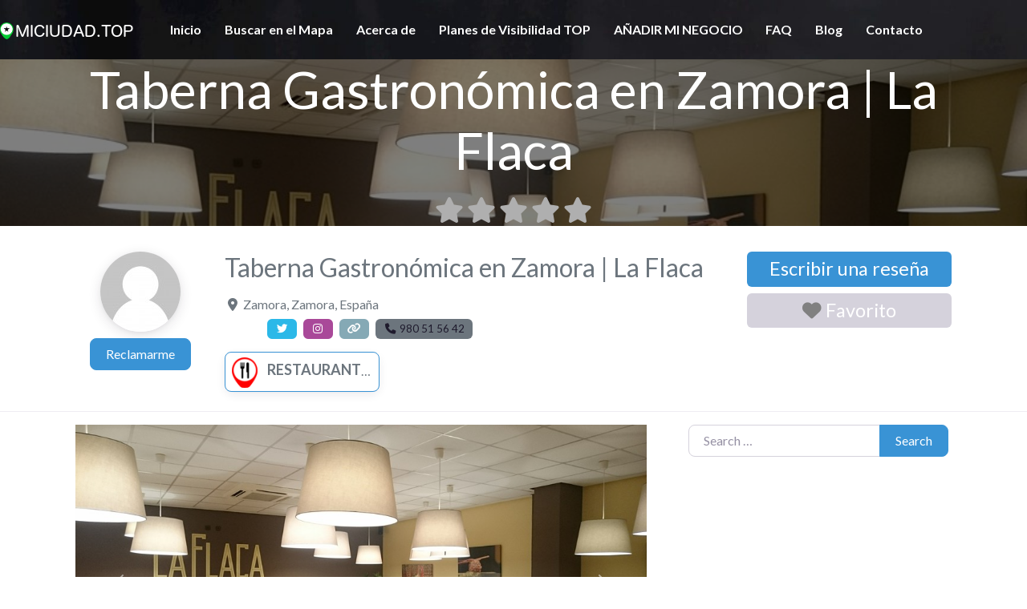

--- FILE ---
content_type: text/html; charset=utf-8
request_url: https://www.google.com/recaptcha/api2/aframe
body_size: 265
content:
<!DOCTYPE HTML><html><head><meta http-equiv="content-type" content="text/html; charset=UTF-8"></head><body><script nonce="tugbbuVfqsLXihEkmTMlzw">/** Anti-fraud and anti-abuse applications only. See google.com/recaptcha */ try{var clients={'sodar':'https://pagead2.googlesyndication.com/pagead/sodar?'};window.addEventListener("message",function(a){try{if(a.source===window.parent){var b=JSON.parse(a.data);var c=clients[b['id']];if(c){var d=document.createElement('img');d.src=c+b['params']+'&rc='+(localStorage.getItem("rc::a")?sessionStorage.getItem("rc::b"):"");window.document.body.appendChild(d);sessionStorage.setItem("rc::e",parseInt(sessionStorage.getItem("rc::e")||0)+1);localStorage.setItem("rc::h",'1768791371473');}}}catch(b){}});window.parent.postMessage("_grecaptcha_ready", "*");}catch(b){}</script></body></html>